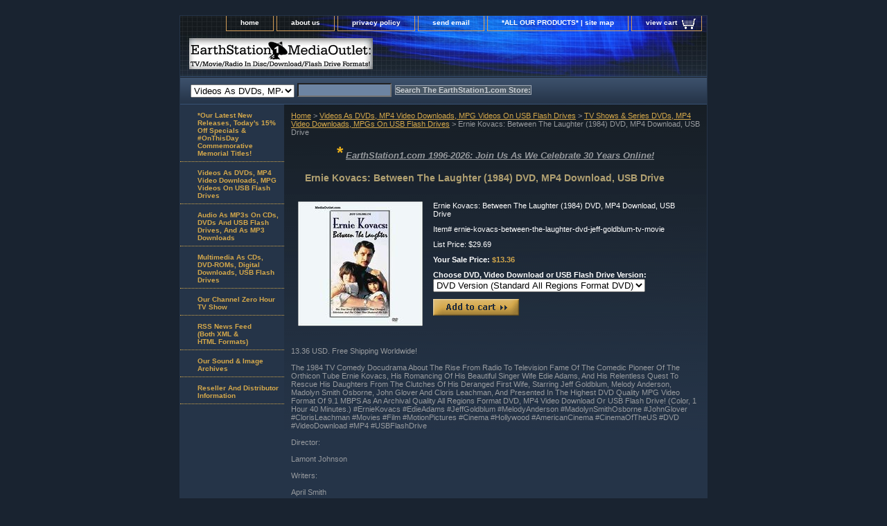

--- FILE ---
content_type: text/html
request_url: https://store.earthstation1.com/ernie-kovacs-between-the-laughter-dvd-jeff-goldblum-tv-movie.html
body_size: 7464
content:
<!DOCTYPE html PUBLIC "-//W3C//DTD XHTML 1.0 Strict//EN" "http://www.w3.org/TR/xhtml1/DTD/xhtml1-strict.dtd"><html><head><title>Ernie Kovacs: Between The Laughter (1984) DVD, MP4 Download, USB Drive</title><meta name="Description" content="EarthStation1.com: Ernie Kovacs: Between The Laughter (1984): TV Shows &amp; Series DVDs, MP4 Video Downloads, MPGs On USB Flash Drives" /><meta name="Keywords" content="ernie kovacs between the laughter, jeff goldblum, docudramas, ernie kovacs, fourth wall, comedians, actors, writers, game show hosts, video pioneers, video artists, vaudeville, wabc, wabc am, wabc radio, wqxr, golden age of tv, golden age of television, tv, television, tv shows, television shows, television history, tv history, history of tv, history of television, broadcasting, tv broadcasting, television broadcasting, dvd, dvds, mpg, mpgs, mpeg, mpegs, mp4, mp4s, download, downloads, pay per download, pay per downloads, video download, video downloads, flash drive, flash drives, usb flash drive, usb flash drives, usb drive, usb drives, thumb drive, thumb drives, jump drive, jump drives, video, videos, buy, purchase" /><link rel="stylesheet" type="text/css" href="css-base.css" /><link rel="stylesheet" type="text/css" href="css-element.css" /><link rel="stylesheet" type="text/css" href="css-contents.css" /><link rel="stylesheet" type="text/css" href="css-edits.css" /><link rel="shortcut icon" href=" https://sep.turbifycdn.com/ty/cdn/yhst-139006637060364/favicon_es1dish.ico"></head><body class="vertical" id="itemtype"><script type="text/javascript" id="yfc_loader" src="https://turbifycdn.com/store/migration/loader-min-1.0.34.js?q=yhst-139006637060364&ts=1769001141&p=1&h=order.store.turbify.net"></script> <div id="ys_superbar">
	   <div id="ys_cpers">
		<div id="yscp_welcome_msg"></div>
		<div id="yscp_signin_link"></div>
		<div id="yscp_myaccount_link"></div>
		<div id="yscp_signout_link"></div>
	   </div>
	   <div id="yfc_mini"></div>
	   <div class="ys_clear"></div>
	</div>
      <div id="container"><div id="header"><ul id="nav-general"><li><a href="index.html">home</a></li><li><a href="info.html">about us</a></li><li><a href="privacypolicy.html">privacy policy</a></li><li><a href="mailto:service@earthstation1.com">send email</a></li><li><a href="ind.html">*ALL OUR PRODUCTS* | site map</a></li><li><a href="https://order.store.turbify.net/yhst-139006637060364/cgi-bin/wg-order?yhst-139006637060364" class="linkcheckout">view cart</a></li></ul><br class="clear" /><h3 id="brandmark"><a href="index.html" title="EarthStation1 MediaOutlet: TV/Movie/Radio In Disc/Download/Flash Drive Formats!"><img src="https://s.turbifycdn.com/aah/yhst-139006637060364/show-order-1.gif" width="265" height="45" border="0" hspace="0" vspace="0" alt="EarthStation1 MediaOutlet: TV/Movie/Radio In Disc/Download/Flash Drive Formats!" /></a></h3></div><form id="searcharea" name="searcharea" action="nsearch.html" method="GET"><fieldset><select onchange="if (typeof YSB_AUTOCOMPLETE == 'object') { YSB_AUTOCOMPLETE.controller.setSuggestCategory(event); }" name="section"><option value="">All Categories</option><option value="dvvidousbfld" selected="selected" >Videos As DVDs, MP4 Video Downloads, MPG Videos On USB Flash Drives </option><option value="auasmpaudous">Audio As MP3s On CDs, DVDs And USB Flash Drives, And As MP3 Downloads </option><option value="muascddidous">Multimedia As CDs, DVD-ROMs, Digital Downloads, USB Flash Drives </option></select><label for="query" class="labelfield"><input autocomplete="off" type="text" id="query" name="query" placeholder="" onkeyup="if (typeof YSB_AUTOCOMPLETE == 'object') { YSB_AUTOCOMPLETE.controller.suggest(event); }"></label><label for="searchsubmit" class="buttonlabel"><input type="submit" id="searchsubmit" class="ys_primary" value="Search The EarthStation1.com Store:" name="searchsubmit"><input type="hidden" value="yhst-139006637060364" name="vwcatalog"></label></fieldset></form>   <script type="text/javascript"> 
                    var isSafari = !!navigator.userAgent.match(/Version\/[\d\.]+.*Safari/); 
                    var isIOS = !!navigator.platform && /iPad|iPhone|iPod/.test(navigator.platform); 
                    if (isSafari && isIOS) { 
                        document.forms["searcharea"].onsubmit = function (searchAreaForm) { 
                            var elementsList = this.elements, queryString = '', url = '', action = this.action; 
                            for(var i = 0; i < elementsList.length; i++) { 
                                if (elementsList[i].name) { 
                                    if (queryString) { 
                                        queryString = queryString + "&" +  elementsList[i].name + "=" + encodeURIComponent(elementsList[i].value); 
                                    } else { 
                                        queryString = elementsList[i].name + "=" + encodeURIComponent(elementsList[i].value); 
                                    } 
                                } 
                            } 
                            if (action.indexOf("?") == -1) { 
                                action = action + "?"; 
                            } 
                            url = action + queryString; 
                            window.location.href = url; 
                            return false; 
                        } 
                    } 
                </script> 
        <div id="bodyshell"><div id="bodycontent"><div class="breadcrumbs"><a href="index.html">Home</a> &gt; <a href="dvvidousbfld.html">Videos As DVDs, MP4 Video Downloads, MPG Videos On USB Flash Drives</a> &gt; <a href="classic-tv-dvds.html">TV Shows & Series DVDs, MP4 Video Downloads, MPGs On USB Flash Drives</a> &gt; Ernie Kovacs: Between The Laughter (1984) DVD, MP4 Download, USB Drive</div><div id="introtext"><Center>
<font size=2>
<font color=#edb11a size=5><B>*</B></font> <B><U><I>EarthStation1.com 1996-2026: Join Us As We Celebrate 30 Years Online!</I></U></B>
</font>
</Center>
<P>
<!-- ---------------------- Sale Message Begin (Put directly above Standard Opening code) ------------------------------------ --></div><div id="contentarea"><div><h1 id="item-contenttitle">Ernie Kovacs: Between The Laughter (1984) DVD, MP4 Download, USB Drive</h1><div id="itemarea"><a href="https://s.turbifycdn.com/aah/yhst-139006637060364/ernie-kovacs-between-the-laughter-1984-dvd-mp4-download-usb-drive-26.gif"><img src="https://s.turbifycdn.com/aah/yhst-139006637060364/ernie-kovacs-between-the-laughter-1984-dvd-mp4-download-usb-drive-30.gif" width="180" height="180" border="0" hspace="0" vspace="0" alt="Ernie Kovacs: Between The Laughter (1984) DVD, MP4 Download, USB Drive" class="image-l" title="Ernie Kovacs: Between The Laughter (1984) DVD, MP4 Download, USB Drive" /></a><div class="itemform productInfo"><form method="POST" action="https://order.store.turbify.net/yhst-139006637060364/cgi-bin/wg-order?yhst-139006637060364+ernie-kovacs-between-the-laughter-dvd-jeff-goldblum-tv-movie"><div class="itemFormName">Ernie Kovacs: Between The Laughter (1984) DVD, MP4 Download, USB Drive</div><div class="code">Item# <em>ernie-kovacs-between-the-laughter-dvd-jeff-goldblum-tv-movie</em></div><div class="price">List Price: $29.69</div><div class="sale-price-bold">Your Sale Price: <em>$13.36</em></div><span class="multiLineOption"><span class="itemoption">Choose DVD, Video Download or USB Flash Drive Version:&nbsp;</span><select name="Choose DVD, Video Download or USB Flash Drive Version"><option value="DVD Version (Standard All Regions Format DVD)">DVD Version (Standard All Regions Format DVD)</option><option value="Video Download Version (.MP4 Video Format)">Video Download Version (.MP4 Video Format)</option><option value="USB Flash Drive Version (.MPG Video Format)">USB Flash Drive Version (.MPG Video Format)</option></select></span> <input type="image" class="addtocartImg" title="Add to cart" src="https://s.turbifycdn.com/aah/yhst-139006637060364/barnum-s-big-top-p-t-barnum-s-circuses-2-bonuses-mp4-download-dvd-3.gif" /><input name="vwcatalog" type="hidden" value="yhst-139006637060364" /><input name="vwitem" type="hidden" value="ernie-kovacs-between-the-laughter-dvd-jeff-goldblum-tv-movie" /><input type="hidden" name=".autodone" value="https://store.earthstation1.com/ernie-kovacs-between-the-laughter-dvd-jeff-goldblum-tv-movie.html" /></form></div><div style="clear:both"></div><div class="ys_promoitempage" id="ys_promoitempage" itemid="ernie-kovacs-between-the-laughter-dvd-jeff-goldblum-tv-movie" itemcode="ernie-kovacs-between-the-laughter-dvd-jeff-goldblum-tv-movie" categoryflag="0"></div></div><div id="caption"><h2 id="itempage-captiontitle"><!-- Product Description --></h2><div>13.36
 USD.  Free Shipping Worldwide!
<BR>
<script language="JavaScript" src="https://www.earthstation1.com/product_info.js"></script>
<BR>
The 1984 TV Comedy Docudrama About The Rise From Radio To Television Fame Of The Comedic Pioneer Of The Orthicon Tube Ernie Kovacs, His Romancing Of His Beautiful Singer Wife Edie Adams, And His Relentless Quest To Rescue His Daughters From The Clutches Of His Deranged First Wife, Starring Jeff Goldblum, Melody Anderson, Madolyn Smith Osborne, John Glover And Cloris Leachman, And Presented In The Highest DVD Quality MPG Video Format Of 9.1 MBPS As An Archival Quality All Regions Format DVD, MP4 Video Download Or USB Flash Drive! (Color, 1 Hour 40 Minutes.) #ErnieKovacs #EdieAdams #JeffGoldblum #MelodyAnderson #MadolynSmithOsborne #JohnGlover #ClorisLeachman #Movies #Film #MotionPictures #Cinema #Hollywood #AmericanCinema #CinemaOfTheUS #DVD #VideoDownload #MP4 #USBFlashDrive
<BR>
<BR>
Director:
<BR>
<BR>
Lamont Johnson
<BR>
<BR>
Writers:
<BR>
<BR>
April Smith
<BR>
<BR>
Cast:
<BR>
<BR>
Jeff Goldblum	... 	Ernie Kovacs
<BR>
Melody Anderson	... 	Edie Adams
<BR>
Madolyn Smith Osborne	... 	Dorothy Kovacs
<BR>
John Glover	... 	Pierre Lafitte
<BR>
Cloris Leachman	... 	Mary Kovacs
<BR>
Joseph Mascolo	... 	Richards
<BR>
Jordan Charney	... 	Harry Ascot
<BR>
Francis X. McCarthy	... 	Judge (as Frank McCarthy)
<BR>
Lois De Banzie	... 	Mrs. Enke
<BR>
Murphy Dunne	... 	Leon Lane
<BR>
Steven M. Porter	... 	Rusty Valentine
<BR>
Edie Adams	... 	Mae West
<BR>
Fran Bennett	... 	Miss Deal
<BR>
Weldon Boyce Bleiler	... 	Bum Detective
<BR>
Bryan Englund	... 	Cab Driver
<BR>
Soleil Moon Frye	... 	Elizabeth Kovacs #2
<BR>
David Garrison	... 	Dick Eisenback
<BR>
Bill Geisslinger	... 	Daryl Pollack
<BR>
Mike Genovese	... 	Detective #1
<BR>
Gary Grubbs	... 	Nigel Edmunds
<BR>
Michael Higgins	... 	William Spear
<BR>
Mary Alan Hokanson	... 	Gossip Columnist
<BR>
Ryan Michelle Lunsford	... 	Kippy Kovacs #1
<BR>
Walter Mathews	... 	Mr. Warren
<BR>
Tom Middleton	... 	Station Manager
<BR>
Anne Murray	... 	Anne Murray (as Annie Murray)
<BR>
Ginger Orell	... 	Kippy Kovacs #2
<BR>
Tom Ormeny	... 	MacIntyre
<BR>
Elsa Raven	... 	Mrs. Shotwell
<BR>
Sue Rihr	... 	Witness #1
<BR>
Liam Sullivan	... 	George Abbott
<BR>
Robina Suwol	... 	Witness #2
<BR>
Arthur Taxier	... 	Detective #2
<BR>
Heidi Zeigler	... 	Elizabeth Kovacs #1
<BR>
<BR>
<BR>
Ernie Kovacs, American comedian, actor, writer and game show host (January 23, 1919 - January 13, 1962) was born Ernest Edward Kovacs in Trenton, New Jersey. Kovacs' visually experimental and often spontaneous comedic style influenced numerous television comedy programs for years after his death. Many individuals and shows, such as Johnny Carson, David Letterman, Rowan and Martin's Laugh-In, Saturday Night Live, Monty Python's Flying Circus, Jim Henson, Max Headroom, Chevy Chase, Conan O'Brien, Jimmy Kimmel, Captain Kangaroo, Sesame Street, The Electric Company, Dave Garroway, Uncle Floyd, and many others have credited Ernie as an influence. Chevy Chase thanked Kovacs during his acceptance speech for his Emmy award for Saturday Night Live. Some of Kovacs' unusual behaviors include having pet marmosets and wrestling a jaguar on his live Philadelphia television show. When working at WABC (AM) as a morning-drive radio announcer and doing a mid-morning television series for NBC, Kovacs claimed to dislike eating breakfast alone while his wife, Edie Adams, was sleeping after her Broadway performances. His solution was to hire a taxi driver to come into their apartment with his own key and make breakfast for them both, then take Ernie to the WABC studios. While working in Vermont during 1939, he became so seriously ill with pneumonia and pleurisy that his doctors didn't expect him to survive. During the next year and a half, his comedic talents developed as he entertained both doctors and patients with his antics during stays at several hospitals. While hospitalized, Kovacs developed a lifelong love of classical music by the gift of a radio, which he kept tuned to WQXR. Ernie Kovacs died in the early morning when he lost control of his Chevrolet Corvair station wagon while turning quickly and crashed into a power pole in Beverly Hills. He was thrown halfway out the vehicle's passenger side and died almost instantly from chest and head injuries. While Kovacs and Adams received Emmy nominations for best performances in a comedy series during 1957, his talent was not recognized formally until after his death; the 1962 Emmy for Outstanding Electronic Camera Work and the Directors' Guild award came a short time after his fatal accident. A quarter century later, he was inducted into the Academy of Television Arts and Sciences Hall of Fame. Kovacs also has a star on the Hollywood Walk of Fame for his work in television. In 1986, the Museum of Broadcasting (later to become the Museum of Television amd Radio and now the Paley Center for Media) presented an exhibit of Kovacs' work, called The Vision of Ernie Kovacs. 
<BR>
<BR></div></div><br clear="all" /></div></div></div><div id="nav-product"><ul><li><a href="specials.html" title="*Our Latest New Releases, Today's 15% Off Specials &amp; #OnThisDay Commemorative Memorial Titles!">*Our Latest New Releases, Today's 15% Off Specials & #OnThisDay Commemorative Memorial Titles!</a></li><li><a href="dvvidousbfld.html" title="Videos As DVDs, MP4 Video Downloads, MPG Videos On USB Flash Drives">Videos As DVDs, MP4 Video Downloads, MPG Videos On USB Flash Drives</a></li><li><a href="auasmpaudous.html" title="Audio As MP3s On CDs, DVDs And USB Flash Drives, And As MP3 Downloads">Audio As MP3s On CDs, DVDs And USB Flash Drives, And As MP3 Downloads</a></li><li><a href="muascddidous.html" title="Multimedia As CDs, DVD-ROMs, Digital Downloads, USB Flash Drives">Multimedia As CDs, DVD-ROMs, Digital Downloads, USB Flash Drives</a></li><li><a href="https://www.channelzeronyc.com" title="Our Channel Zero Hour TV Show ">Our Channel Zero Hour TV Show </a></li><li><a href="https://www.earthstation1.com/RSS2.0Feed/On-This-Date-In-History/index.html" title="RSS News Feed&lt;BR&gt;(Both XML &amp;&lt;BR&gt;HTML Formats)">RSS News Feed<BR>(Both XML &<BR>HTML Formats)</a></li><li><a href="https://www.earthstation1.com/homepage.html" title="Our Sound &amp; Image Archives">Our Sound & Image Archives</a></li><li><a href="resellers.html" title="Reseller And Distributor Information">Reseller And Distributor Information</a></li></ul><div id="htmlbottom"><!-- This is where the Yahoo badge used to be --></div></div></div><div id="footer"><span id="footer-links"><a href="index.html">home</a> | <a href="info.html">about us</a> | <a href="privacypolicy.html">privacy policy</a> | <a href="mailto:service@earthstation1.com">send email</a> | <a href="ind.html">*ALL OUR PRODUCTS* | site map</a> | <a href="https://order.store.turbify.net/yhst-139006637060364/cgi-bin/wg-order?yhst-139006637060364">view cart</a></span><span id="copyright"><!-- Start Open Web Analytics Tracker -->
<script type="text/javascript">
//<![CDATA[
var owa_baseUrl = 'https://mediaoutletemailings.com/owa/';
var owa_cmds = owa_cmds || [];
owa_cmds.push(['setSiteId', 'a25f5aaa94a5ed3bf478383d21faf4d7']);
owa_cmds.push(['trackPageView']);
owa_cmds.push(['trackClicks']);

(function() {
    var _owa = document.createElement('script'); _owa.type = 'text/javascript'; _owa.async = true;
    owa_baseUrl = ('https:' == document.location.protocol ? window.owa_baseSecUrl || owa_baseUrl.replace(/http:/, 'https:') : owa_baseUrl );
    _owa.src = owa_baseUrl + 'modules/base/js/owa.tracker-combined-min.js';
    var _owa_s = document.getElementsByTagName('script')[0]; _owa_s.parentNode.insertBefore(_owa, _owa_s);
}());
//]]>
</script>
<!-- ---------------------- Sale Message Begin (Put directly above Standard Opening code) ------------------------------------ -->
<!-- ---------------------- Sale Message End ------------------------------------ -->
<HTML>
<HEAD>
<BODY BGCOLOR=WHITE>
<Center>
Copyright � 1996-2025 J. C. Kaelin, Jr., Proprietor, <a href="https://store.earthstation1.com">EarthStation1.com</a> and <a href="https://www.mediaoutlet.com">MediaOutlet.com</a>.
<BR>
<BR>
<BR>
</Center>
</BODY>
</HTML></span></div></div></body>
<script type="text/javascript">var PAGE_ATTRS = {'storeId': 'yhst-139006637060364', 'itemId': 'ernie-kovacs-between-the-laughter-dvd-jeff-goldblum-tv-movie', 'isOrderable': '1', 'name': 'Ernie Kovacs: Between The Laughter (1984) DVD, MP4 Download, USB Drive', 'salePrice': '13.36', 'listPrice': '29.69', 'brand': '', 'model': '', 'promoted': '', 'createTime': '1769001141', 'modifiedTime': '1769001141', 'catNamePath': 'Videos As DVDs, MP4 Video Downloads, MPG Videos On USB Flash Drives > TV Shows & Series DVDs, MP4 Video Downloads, MPGs On USB Flash Dri�', 'upc': ''};</script><script type="text/javascript">
csell_env = 'ue1';
 var storeCheckoutDomain = 'order.store.turbify.net';
</script>

<script type="text/javascript">
  function toOSTN(node){
    if(node.hasAttributes()){
      for (const attr of node.attributes) {
        node.setAttribute(attr.name,attr.value.replace(/(us-dc1-order|us-dc2-order|order)\.(store|stores)\.([a-z0-9-]+)\.(net|com)/g, storeCheckoutDomain));
      }
    }
  };
  document.addEventListener('readystatechange', event => {
  if(typeof storeCheckoutDomain != 'undefined' && storeCheckoutDomain != "order.store.turbify.net"){
    if (event.target.readyState === "interactive") {
      fromOSYN = document.getElementsByTagName('form');
        for (let i = 0; i < fromOSYN.length; i++) {
          toOSTN(fromOSYN[i]);
        }
      }
    }
  });
</script>
<script type="text/javascript">
// Begin Store Generated Code
 </script> <script type="text/javascript" src="https://s.turbifycdn.com/lq/ult/ylc_1.9.js" ></script> <script type="text/javascript" src="https://s.turbifycdn.com/ae/lib/smbiz/store/csell/beacon-a9518fc6e4.js" >
</script>
<script type="text/javascript">
// Begin Store Generated Code
 csell_page_data = {}; csell_page_rec_data = []; ts='TOK_STORE_ID';
</script>
<script type="text/javascript">
// Begin Store Generated Code
function csell_GLOBAL_INIT_TAG() { var csell_token_map = {}; csell_token_map['TOK_SPACEID'] = '2022276099'; csell_token_map['TOK_URL'] = ''; csell_token_map['TOK_STORE_ID'] = 'yhst-139006637060364'; csell_token_map['TOK_ITEM_ID_LIST'] = 'ernie-kovacs-between-the-laughter-dvd-jeff-goldblum-tv-movie'; csell_token_map['TOK_ORDER_HOST'] = 'order.store.turbify.net'; csell_token_map['TOK_BEACON_TYPE'] = 'prod'; csell_token_map['TOK_RAND_KEY'] = 't'; csell_token_map['TOK_IS_ORDERABLE'] = '1';  c = csell_page_data; var x = (typeof storeCheckoutDomain == 'string')?storeCheckoutDomain:'order.store.turbify.net'; var t = csell_token_map; c['s'] = t['TOK_SPACEID']; c['url'] = t['TOK_URL']; c['si'] = t[ts]; c['ii'] = t['TOK_ITEM_ID_LIST']; c['bt'] = t['TOK_BEACON_TYPE']; c['rnd'] = t['TOK_RAND_KEY']; c['io'] = t['TOK_IS_ORDERABLE']; YStore.addItemUrl = 'http%s://'+x+'/'+t[ts]+'/ymix/MetaController.html?eventName.addEvent&cartDS.shoppingcart_ROW0_m_orderItemVector_ROW0_m_itemId=%s&cartDS.shoppingcart_ROW0_m_orderItemVector_ROW0_m_quantity=1&ysco_key_cs_item=1&sectionId=ysco.cart&ysco_key_store_id='+t[ts]; } 
</script>
<script type="text/javascript">
// Begin Store Generated Code
function csell_REC_VIEW_TAG() {  var env = (typeof csell_env == 'string')?csell_env:'prod'; var p = csell_page_data; var a = '/sid='+p['si']+'/io='+p['io']+'/ii='+p['ii']+'/bt='+p['bt']+'-view'+'/en='+env; var r=Math.random(); YStore.CrossSellBeacon.renderBeaconWithRecData(p['url']+'/p/s='+p['s']+'/'+p['rnd']+'='+r+a); } 
</script>
<script type="text/javascript">
// Begin Store Generated Code
var csell_token_map = {}; csell_token_map['TOK_PAGE'] = 'p'; csell_token_map['TOK_CURR_SYM'] = '$'; csell_token_map['TOK_WS_URL'] = 'https://yhst-139006637060364.csell.store.turbify.net/cs/recommend?itemids=ernie-kovacs-between-the-laughter-dvd-jeff-goldblum-tv-movie&location=p'; csell_token_map['TOK_SHOW_CS_RECS'] = 'true';  var t = csell_token_map; csell_GLOBAL_INIT_TAG(); YStore.page = t['TOK_PAGE']; YStore.currencySymbol = t['TOK_CURR_SYM']; YStore.crossSellUrl = t['TOK_WS_URL']; YStore.showCSRecs = t['TOK_SHOW_CS_RECS']; </script> <script type="text/javascript" src="https://s.turbifycdn.com/ae/store/secure/recs-1.3.2.2.js" ></script> <script type="text/javascript" >
</script>
</html>
<!-- html111.prod.store.e1b.lumsb.com Wed Jan 21 20:41:13 PST 2026 -->


--- FILE ---
content_type: text/css
request_url: https://store.earthstation1.com/css-contents.css
body_size: 789
content:
/* Classes */
/*100306 0.02*/
.image-l {background-color:transparent; display:block; float:left; margin:0 15px 10px 0;padding:0px;}
.image-r {background-color:transparent; display:block; float:right; margin:0 0 10px 15px;padding:5px;}
.image-c {text-align:center; margin-bottom:10px;}
.inset-l {background-color:transparent; display:block; float:left; margin:0 8px 5px 0;padding:5px;}
.inset-r {background-color:transparent; display:block; float:right; margin:0 0 5px 8px;padding:5px;}

.addtocartImg{
     border:0;
     margin:10px 0;
     padding:0px;
     cursor:pointer;
     display:block;
}
.el #contents {}  
#contents .vertical td {text-align:center;} /* Used for the "Vertical" RTML Layout */	
.wrap #contents {}

/* IDs */
#contents {
     background:transparent;
     border-right:0px solid transparent;
     border-left:0px solid transparent;
     padding:0 10px;
}
#contents #contents-table select option, #itemarea select option{padding-right:10px}
#contents a{text-decoration:none;}
#contents a:hover{text-decoration: underline;}
#contents #contents-table {background:transparent; border-collapse:collapse; border-bottom:0;}
	#itemtype #contents table {/*margin:10px 0;*/}
#contents td {background:transparent; margin:2px; padding:5px;}
#contents .horizontal-seperator{background:transparent; border-bottom:0px solid transparent;}
#contents .vertical-seperator{background:transparent; border-right:0px solid transparent;}
#contents.accessory * {text-align:left;}
#contents.accessory .details {background:transparent; margin:2px 10px; padding:10px;}
#contents.accessory .details a {color:; font-size:1em;} /* COLOR:LINK, FONTSIZE:NAME */
#contents.accessory .details h3 {font-size:1em;}
#contents.accessory .details .sale-price {margin-bottom:10px;}

#contents .detail td {padding:5px; border-bottom:15px solid transparent;} /* The Border-bottom must be applied to the TD, not the TR in order to work in IE */
#contents .detail.last td {border-bottom:0 solid;} /* Needed for FF */
	#itemtype #contents .detail td,
	#maintype #contents .image td {padding-bottom:10px;}
#contents .last {border:0;}
#contents .name * {color:#7a8fac; font-weight:bold;}
#contents .price {font-weight:normal; color:#7a8fac; margin:10px 0 0;}
	#itemtype .price em {font-style:normal; font-weight:bold; margin:10px 0; padding:0 4px 0 0;}
#itemtype .itemform .price {margin:10px 0;}
#itemtype .itemform .price-bold {font-weight:bold; margin:10px 0;}
#contents .sale-price {color:#d4a84b;}  
#contents .sale-price-bold {color:#d4a84b;font-weight:bold; margin-bottom:15px;}
#contents .price-bold {font-weight:bold;margin:10px 0 0;}
	#itemtype .itemform .sale-price, #itemtype .itemform .sale-price-bold {margin:10px 0;}
	#itemtype .itemform .sale-price-bold {font-weight:bold}
	#itemtype .itemform .sale-price-bold em {/*background:#141a4f;*/color:#d4a84b; font-style:normal; font-weight:bold; margin:10px 0; padding:0 4px 0 0;}
	#itemtype .itemform .sale-price em {color:#d4a84b; font-style:normal; margin:10px 0; padding:0 4px 0 0;}
#itemtype .code {font-style:normal; margin:10px 0;}
#itemtype .code em {font-style:normal; margin:10px 0;}

#itemtype .itemavailable {color:#7a8fac; margin:8px 0;}
#itemtype .itemavailable em {color:#7a8fac; font-style:normal; font-weight:bold; margin:8px 0 8px 4px;}
#itemtype .itemoption {display:inline; font-weight:bold; margin:2px 0;}
#itemtype .multiLineOption {display:block;margin:5px 0; font-weight:normal;}
.contenttitle-center{text-align:center}
form{padding:0;margin:0}

#caption .image-l {background:transparent; display:block; float:left; margin:0 15px 10px 0;padding:0px;}
#caption .image-r {background:transparent; display:block; float:right; margin:0 0 10px 15px;padding:5px;}


--- FILE ---
content_type: text/javascript
request_url: https://www.earthstation1.com/product_info.js
body_size: -118
content:
{
document.write('\n');
}